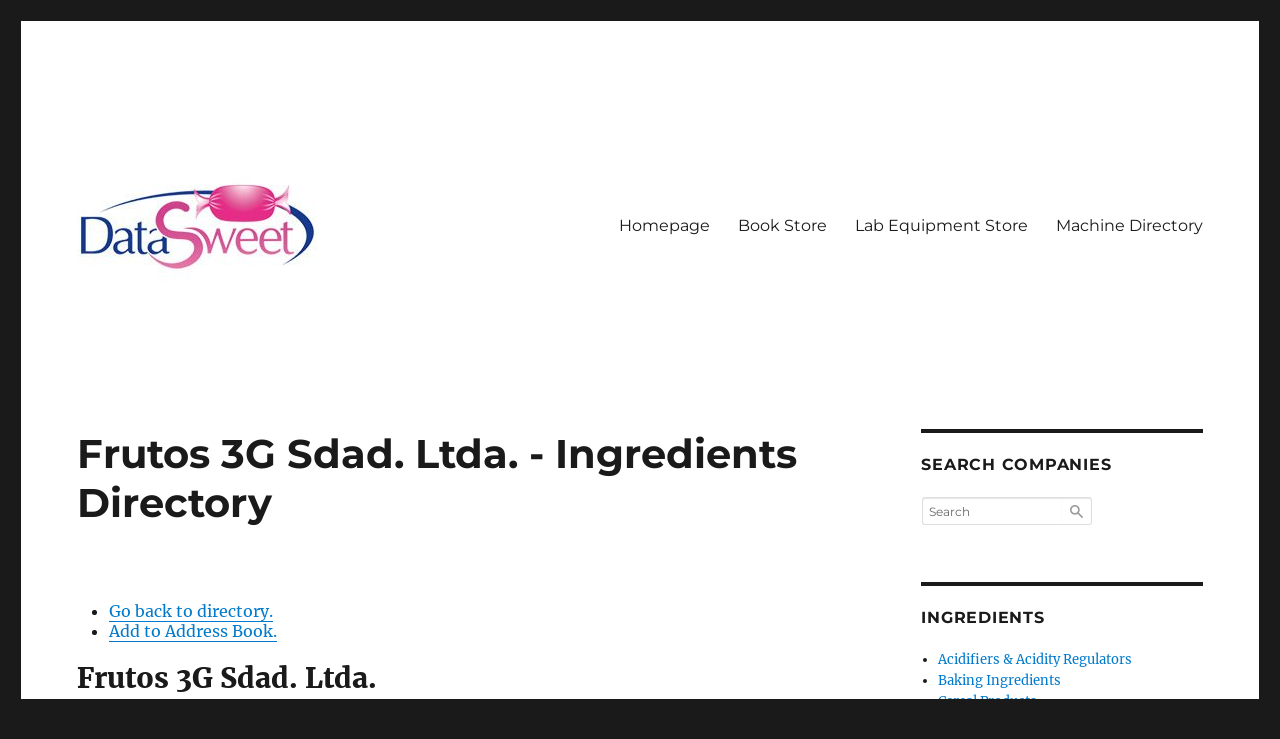

--- FILE ---
content_type: text/html; charset=UTF-8
request_url: https://directories.datasweet.info/datasweet-directory/name/frutos-3g-sdad-ltda/
body_size: 10446
content:
<!DOCTYPE html>
<html lang="en-US" class="no-js">
<head>
	<meta charset="UTF-8">
	<meta name="viewport" content="width=device-width, initial-scale=1">
	<link rel="profile" href="https://gmpg.org/xfn/11">
		<script>(function(html){html.className = html.className.replace(/\bno-js\b/,'js')})(document.documentElement);</script>
<meta name='robots' content='index, follow, max-image-preview:large, max-snippet:-1, max-video-preview:-1' />

	<!-- This site is optimized with the Yoast SEO plugin v22.2 - https://yoast.com/wordpress/plugins/seo/ -->
	<title>Frutos 3G Sdad. Ltda. - Ingredients Directory</title>
	<meta name="description" content="C/Alcácer 46b | Valencia 46014 | Spain" />
	<link rel="canonical" href="https://directories.datasweet.info/datasweet-directory/name/frutos-3g-sdad-ltda/" />
	<meta property="og:locale" content="en_US" />
	<meta property="og:type" content="article" />
	<meta property="og:title" content="Frutos 3G Sdad. Ltda. - Ingredients Directory" />
	<meta property="og:description" content="C/Alcácer 46b | Valencia 46014 | Spain" />
	<meta property="og:url" content="https://directories.datasweet.info/datasweet-directory/name/frutos-3g-sdad-ltda/" />
	<meta property="article:modified_time" content="2020-11-17T18:45:30+00:00" />
	<meta name="twitter:card" content="summary_large_image" />
	<meta name="twitter:title" content="Frutos 3G Sdad. Ltda." />
	<meta name="twitter:description" content="C/Alcácer 46b | Valencia 46014 | Spain" />
	<script type="application/ld+json" class="yoast-schema-graph">{"@context":"https://schema.org","@graph":[{"@type":"WebPage","@id":"https://directories.datasweet.info/datasweet-directory/","url":"https://directories.datasweet.info/datasweet-directory/","name":"Ingredients Directory -","isPartOf":{"@id":"https://directories.datasweet.info/#website"},"datePublished":"2018-07-18T08:52:49+00:00","dateModified":"2020-11-17T18:45:30+00:00","description":"Our extensive database will help you saving time whenever you need raw materials for new product developments.","breadcrumb":{"@id":"https://directories.datasweet.info/datasweet-directory/#breadcrumb"},"inLanguage":"en-US","potentialAction":[{"@type":"ReadAction","target":["https://directories.datasweet.info/datasweet-directory/"]}]},{"@type":"BreadcrumbList","@id":"https://directories.datasweet.info/datasweet-directory/#breadcrumb","itemListElement":[{"@type":"ListItem","position":1,"name":"Home","item":"https://directories.datasweet.info/"},{"@type":"ListItem","position":2,"name":"Ingredients Directory"}]},{"@type":"WebSite","@id":"https://directories.datasweet.info/#website","url":"https://directories.datasweet.info/","name":"","description":"","potentialAction":[{"@type":"SearchAction","target":{"@type":"EntryPoint","urlTemplate":"https://directories.datasweet.info/?s={search_term_string}"},"query-input":"required name=search_term_string"}],"inLanguage":"en-US"}]}</script>
	<!-- / Yoast SEO plugin. -->


<link rel="alternate" type="application/rss+xml" title=" &raquo; Feed" href="https://directories.datasweet.info/feed/" />
<link rel="alternate" type="application/rss+xml" title=" &raquo; Comments Feed" href="https://directories.datasweet.info/comments/feed/" />
<script>
window._wpemojiSettings = {"baseUrl":"https:\/\/s.w.org\/images\/core\/emoji\/14.0.0\/72x72\/","ext":".png","svgUrl":"https:\/\/s.w.org\/images\/core\/emoji\/14.0.0\/svg\/","svgExt":".svg","source":{"concatemoji":"https:\/\/directories.datasweet.info\/wp-includes\/js\/wp-emoji-release.min.js?ver=6.4.7"}};
/*! This file is auto-generated */
!function(i,n){var o,s,e;function c(e){try{var t={supportTests:e,timestamp:(new Date).valueOf()};sessionStorage.setItem(o,JSON.stringify(t))}catch(e){}}function p(e,t,n){e.clearRect(0,0,e.canvas.width,e.canvas.height),e.fillText(t,0,0);var t=new Uint32Array(e.getImageData(0,0,e.canvas.width,e.canvas.height).data),r=(e.clearRect(0,0,e.canvas.width,e.canvas.height),e.fillText(n,0,0),new Uint32Array(e.getImageData(0,0,e.canvas.width,e.canvas.height).data));return t.every(function(e,t){return e===r[t]})}function u(e,t,n){switch(t){case"flag":return n(e,"\ud83c\udff3\ufe0f\u200d\u26a7\ufe0f","\ud83c\udff3\ufe0f\u200b\u26a7\ufe0f")?!1:!n(e,"\ud83c\uddfa\ud83c\uddf3","\ud83c\uddfa\u200b\ud83c\uddf3")&&!n(e,"\ud83c\udff4\udb40\udc67\udb40\udc62\udb40\udc65\udb40\udc6e\udb40\udc67\udb40\udc7f","\ud83c\udff4\u200b\udb40\udc67\u200b\udb40\udc62\u200b\udb40\udc65\u200b\udb40\udc6e\u200b\udb40\udc67\u200b\udb40\udc7f");case"emoji":return!n(e,"\ud83e\udef1\ud83c\udffb\u200d\ud83e\udef2\ud83c\udfff","\ud83e\udef1\ud83c\udffb\u200b\ud83e\udef2\ud83c\udfff")}return!1}function f(e,t,n){var r="undefined"!=typeof WorkerGlobalScope&&self instanceof WorkerGlobalScope?new OffscreenCanvas(300,150):i.createElement("canvas"),a=r.getContext("2d",{willReadFrequently:!0}),o=(a.textBaseline="top",a.font="600 32px Arial",{});return e.forEach(function(e){o[e]=t(a,e,n)}),o}function t(e){var t=i.createElement("script");t.src=e,t.defer=!0,i.head.appendChild(t)}"undefined"!=typeof Promise&&(o="wpEmojiSettingsSupports",s=["flag","emoji"],n.supports={everything:!0,everythingExceptFlag:!0},e=new Promise(function(e){i.addEventListener("DOMContentLoaded",e,{once:!0})}),new Promise(function(t){var n=function(){try{var e=JSON.parse(sessionStorage.getItem(o));if("object"==typeof e&&"number"==typeof e.timestamp&&(new Date).valueOf()<e.timestamp+604800&&"object"==typeof e.supportTests)return e.supportTests}catch(e){}return null}();if(!n){if("undefined"!=typeof Worker&&"undefined"!=typeof OffscreenCanvas&&"undefined"!=typeof URL&&URL.createObjectURL&&"undefined"!=typeof Blob)try{var e="postMessage("+f.toString()+"("+[JSON.stringify(s),u.toString(),p.toString()].join(",")+"));",r=new Blob([e],{type:"text/javascript"}),a=new Worker(URL.createObjectURL(r),{name:"wpTestEmojiSupports"});return void(a.onmessage=function(e){c(n=e.data),a.terminate(),t(n)})}catch(e){}c(n=f(s,u,p))}t(n)}).then(function(e){for(var t in e)n.supports[t]=e[t],n.supports.everything=n.supports.everything&&n.supports[t],"flag"!==t&&(n.supports.everythingExceptFlag=n.supports.everythingExceptFlag&&n.supports[t]);n.supports.everythingExceptFlag=n.supports.everythingExceptFlag&&!n.supports.flag,n.DOMReady=!1,n.readyCallback=function(){n.DOMReady=!0}}).then(function(){return e}).then(function(){var e;n.supports.everything||(n.readyCallback(),(e=n.source||{}).concatemoji?t(e.concatemoji):e.wpemoji&&e.twemoji&&(t(e.twemoji),t(e.wpemoji)))}))}((window,document),window._wpemojiSettings);
</script>
<style id='wp-emoji-styles-inline-css'>

	img.wp-smiley, img.emoji {
		display: inline !important;
		border: none !important;
		box-shadow: none !important;
		height: 1em !important;
		width: 1em !important;
		margin: 0 0.07em !important;
		vertical-align: -0.1em !important;
		background: none !important;
		padding: 0 !important;
	}
</style>
<link rel='stylesheet' id='wp-block-library-css' href='https://directories.datasweet.info/wp-includes/css/dist/block-library/style.min.css?ver=6.4.7' media='all' />
<style id='wp-block-library-theme-inline-css'>
.wp-block-audio figcaption{color:#555;font-size:13px;text-align:center}.is-dark-theme .wp-block-audio figcaption{color:hsla(0,0%,100%,.65)}.wp-block-audio{margin:0 0 1em}.wp-block-code{border:1px solid #ccc;border-radius:4px;font-family:Menlo,Consolas,monaco,monospace;padding:.8em 1em}.wp-block-embed figcaption{color:#555;font-size:13px;text-align:center}.is-dark-theme .wp-block-embed figcaption{color:hsla(0,0%,100%,.65)}.wp-block-embed{margin:0 0 1em}.blocks-gallery-caption{color:#555;font-size:13px;text-align:center}.is-dark-theme .blocks-gallery-caption{color:hsla(0,0%,100%,.65)}.wp-block-image figcaption{color:#555;font-size:13px;text-align:center}.is-dark-theme .wp-block-image figcaption{color:hsla(0,0%,100%,.65)}.wp-block-image{margin:0 0 1em}.wp-block-pullquote{border-bottom:4px solid;border-top:4px solid;color:currentColor;margin-bottom:1.75em}.wp-block-pullquote cite,.wp-block-pullquote footer,.wp-block-pullquote__citation{color:currentColor;font-size:.8125em;font-style:normal;text-transform:uppercase}.wp-block-quote{border-left:.25em solid;margin:0 0 1.75em;padding-left:1em}.wp-block-quote cite,.wp-block-quote footer{color:currentColor;font-size:.8125em;font-style:normal;position:relative}.wp-block-quote.has-text-align-right{border-left:none;border-right:.25em solid;padding-left:0;padding-right:1em}.wp-block-quote.has-text-align-center{border:none;padding-left:0}.wp-block-quote.is-large,.wp-block-quote.is-style-large,.wp-block-quote.is-style-plain{border:none}.wp-block-search .wp-block-search__label{font-weight:700}.wp-block-search__button{border:1px solid #ccc;padding:.375em .625em}:where(.wp-block-group.has-background){padding:1.25em 2.375em}.wp-block-separator.has-css-opacity{opacity:.4}.wp-block-separator{border:none;border-bottom:2px solid;margin-left:auto;margin-right:auto}.wp-block-separator.has-alpha-channel-opacity{opacity:1}.wp-block-separator:not(.is-style-wide):not(.is-style-dots){width:100px}.wp-block-separator.has-background:not(.is-style-dots){border-bottom:none;height:1px}.wp-block-separator.has-background:not(.is-style-wide):not(.is-style-dots){height:2px}.wp-block-table{margin:0 0 1em}.wp-block-table td,.wp-block-table th{word-break:normal}.wp-block-table figcaption{color:#555;font-size:13px;text-align:center}.is-dark-theme .wp-block-table figcaption{color:hsla(0,0%,100%,.65)}.wp-block-video figcaption{color:#555;font-size:13px;text-align:center}.is-dark-theme .wp-block-video figcaption{color:hsla(0,0%,100%,.65)}.wp-block-video{margin:0 0 1em}.wp-block-template-part.has-background{margin-bottom:0;margin-top:0;padding:1.25em 2.375em}
</style>
<link rel='stylesheet' id='Connections_Directory/Block/Carousel/Style-css' href='//directories.datasweet.info/wp-content/plugins/connections/assets/dist/block/carousel/style.css?ver=1710329499' media='all' />
<link rel='stylesheet' id='Connections_Directory/Block/Team/Style-css' href='//directories.datasweet.info/wp-content/plugins/connections/assets/dist/block/team/style.css?ver=1710329499' media='all' />
<style id='classic-theme-styles-inline-css'>
/*! This file is auto-generated */
.wp-block-button__link{color:#fff;background-color:#32373c;border-radius:9999px;box-shadow:none;text-decoration:none;padding:calc(.667em + 2px) calc(1.333em + 2px);font-size:1.125em}.wp-block-file__button{background:#32373c;color:#fff;text-decoration:none}
</style>
<style id='global-styles-inline-css'>
body{--wp--preset--color--black: #000000;--wp--preset--color--cyan-bluish-gray: #abb8c3;--wp--preset--color--white: #fff;--wp--preset--color--pale-pink: #f78da7;--wp--preset--color--vivid-red: #cf2e2e;--wp--preset--color--luminous-vivid-orange: #ff6900;--wp--preset--color--luminous-vivid-amber: #fcb900;--wp--preset--color--light-green-cyan: #7bdcb5;--wp--preset--color--vivid-green-cyan: #00d084;--wp--preset--color--pale-cyan-blue: #8ed1fc;--wp--preset--color--vivid-cyan-blue: #0693e3;--wp--preset--color--vivid-purple: #9b51e0;--wp--preset--color--dark-gray: #1a1a1a;--wp--preset--color--medium-gray: #686868;--wp--preset--color--light-gray: #e5e5e5;--wp--preset--color--blue-gray: #4d545c;--wp--preset--color--bright-blue: #007acc;--wp--preset--color--light-blue: #9adffd;--wp--preset--color--dark-brown: #402b30;--wp--preset--color--medium-brown: #774e24;--wp--preset--color--dark-red: #640c1f;--wp--preset--color--bright-red: #ff675f;--wp--preset--color--yellow: #ffef8e;--wp--preset--gradient--vivid-cyan-blue-to-vivid-purple: linear-gradient(135deg,rgba(6,147,227,1) 0%,rgb(155,81,224) 100%);--wp--preset--gradient--light-green-cyan-to-vivid-green-cyan: linear-gradient(135deg,rgb(122,220,180) 0%,rgb(0,208,130) 100%);--wp--preset--gradient--luminous-vivid-amber-to-luminous-vivid-orange: linear-gradient(135deg,rgba(252,185,0,1) 0%,rgba(255,105,0,1) 100%);--wp--preset--gradient--luminous-vivid-orange-to-vivid-red: linear-gradient(135deg,rgba(255,105,0,1) 0%,rgb(207,46,46) 100%);--wp--preset--gradient--very-light-gray-to-cyan-bluish-gray: linear-gradient(135deg,rgb(238,238,238) 0%,rgb(169,184,195) 100%);--wp--preset--gradient--cool-to-warm-spectrum: linear-gradient(135deg,rgb(74,234,220) 0%,rgb(151,120,209) 20%,rgb(207,42,186) 40%,rgb(238,44,130) 60%,rgb(251,105,98) 80%,rgb(254,248,76) 100%);--wp--preset--gradient--blush-light-purple: linear-gradient(135deg,rgb(255,206,236) 0%,rgb(152,150,240) 100%);--wp--preset--gradient--blush-bordeaux: linear-gradient(135deg,rgb(254,205,165) 0%,rgb(254,45,45) 50%,rgb(107,0,62) 100%);--wp--preset--gradient--luminous-dusk: linear-gradient(135deg,rgb(255,203,112) 0%,rgb(199,81,192) 50%,rgb(65,88,208) 100%);--wp--preset--gradient--pale-ocean: linear-gradient(135deg,rgb(255,245,203) 0%,rgb(182,227,212) 50%,rgb(51,167,181) 100%);--wp--preset--gradient--electric-grass: linear-gradient(135deg,rgb(202,248,128) 0%,rgb(113,206,126) 100%);--wp--preset--gradient--midnight: linear-gradient(135deg,rgb(2,3,129) 0%,rgb(40,116,252) 100%);--wp--preset--font-size--small: 13px;--wp--preset--font-size--medium: 20px;--wp--preset--font-size--large: 36px;--wp--preset--font-size--x-large: 42px;--wp--preset--spacing--20: 0.44rem;--wp--preset--spacing--30: 0.67rem;--wp--preset--spacing--40: 1rem;--wp--preset--spacing--50: 1.5rem;--wp--preset--spacing--60: 2.25rem;--wp--preset--spacing--70: 3.38rem;--wp--preset--spacing--80: 5.06rem;--wp--preset--shadow--natural: 6px 6px 9px rgba(0, 0, 0, 0.2);--wp--preset--shadow--deep: 12px 12px 50px rgba(0, 0, 0, 0.4);--wp--preset--shadow--sharp: 6px 6px 0px rgba(0, 0, 0, 0.2);--wp--preset--shadow--outlined: 6px 6px 0px -3px rgba(255, 255, 255, 1), 6px 6px rgba(0, 0, 0, 1);--wp--preset--shadow--crisp: 6px 6px 0px rgba(0, 0, 0, 1);}:where(.is-layout-flex){gap: 0.5em;}:where(.is-layout-grid){gap: 0.5em;}body .is-layout-flow > .alignleft{float: left;margin-inline-start: 0;margin-inline-end: 2em;}body .is-layout-flow > .alignright{float: right;margin-inline-start: 2em;margin-inline-end: 0;}body .is-layout-flow > .aligncenter{margin-left: auto !important;margin-right: auto !important;}body .is-layout-constrained > .alignleft{float: left;margin-inline-start: 0;margin-inline-end: 2em;}body .is-layout-constrained > .alignright{float: right;margin-inline-start: 2em;margin-inline-end: 0;}body .is-layout-constrained > .aligncenter{margin-left: auto !important;margin-right: auto !important;}body .is-layout-constrained > :where(:not(.alignleft):not(.alignright):not(.alignfull)){max-width: var(--wp--style--global--content-size);margin-left: auto !important;margin-right: auto !important;}body .is-layout-constrained > .alignwide{max-width: var(--wp--style--global--wide-size);}body .is-layout-flex{display: flex;}body .is-layout-flex{flex-wrap: wrap;align-items: center;}body .is-layout-flex > *{margin: 0;}body .is-layout-grid{display: grid;}body .is-layout-grid > *{margin: 0;}:where(.wp-block-columns.is-layout-flex){gap: 2em;}:where(.wp-block-columns.is-layout-grid){gap: 2em;}:where(.wp-block-post-template.is-layout-flex){gap: 1.25em;}:where(.wp-block-post-template.is-layout-grid){gap: 1.25em;}.has-black-color{color: var(--wp--preset--color--black) !important;}.has-cyan-bluish-gray-color{color: var(--wp--preset--color--cyan-bluish-gray) !important;}.has-white-color{color: var(--wp--preset--color--white) !important;}.has-pale-pink-color{color: var(--wp--preset--color--pale-pink) !important;}.has-vivid-red-color{color: var(--wp--preset--color--vivid-red) !important;}.has-luminous-vivid-orange-color{color: var(--wp--preset--color--luminous-vivid-orange) !important;}.has-luminous-vivid-amber-color{color: var(--wp--preset--color--luminous-vivid-amber) !important;}.has-light-green-cyan-color{color: var(--wp--preset--color--light-green-cyan) !important;}.has-vivid-green-cyan-color{color: var(--wp--preset--color--vivid-green-cyan) !important;}.has-pale-cyan-blue-color{color: var(--wp--preset--color--pale-cyan-blue) !important;}.has-vivid-cyan-blue-color{color: var(--wp--preset--color--vivid-cyan-blue) !important;}.has-vivid-purple-color{color: var(--wp--preset--color--vivid-purple) !important;}.has-black-background-color{background-color: var(--wp--preset--color--black) !important;}.has-cyan-bluish-gray-background-color{background-color: var(--wp--preset--color--cyan-bluish-gray) !important;}.has-white-background-color{background-color: var(--wp--preset--color--white) !important;}.has-pale-pink-background-color{background-color: var(--wp--preset--color--pale-pink) !important;}.has-vivid-red-background-color{background-color: var(--wp--preset--color--vivid-red) !important;}.has-luminous-vivid-orange-background-color{background-color: var(--wp--preset--color--luminous-vivid-orange) !important;}.has-luminous-vivid-amber-background-color{background-color: var(--wp--preset--color--luminous-vivid-amber) !important;}.has-light-green-cyan-background-color{background-color: var(--wp--preset--color--light-green-cyan) !important;}.has-vivid-green-cyan-background-color{background-color: var(--wp--preset--color--vivid-green-cyan) !important;}.has-pale-cyan-blue-background-color{background-color: var(--wp--preset--color--pale-cyan-blue) !important;}.has-vivid-cyan-blue-background-color{background-color: var(--wp--preset--color--vivid-cyan-blue) !important;}.has-vivid-purple-background-color{background-color: var(--wp--preset--color--vivid-purple) !important;}.has-black-border-color{border-color: var(--wp--preset--color--black) !important;}.has-cyan-bluish-gray-border-color{border-color: var(--wp--preset--color--cyan-bluish-gray) !important;}.has-white-border-color{border-color: var(--wp--preset--color--white) !important;}.has-pale-pink-border-color{border-color: var(--wp--preset--color--pale-pink) !important;}.has-vivid-red-border-color{border-color: var(--wp--preset--color--vivid-red) !important;}.has-luminous-vivid-orange-border-color{border-color: var(--wp--preset--color--luminous-vivid-orange) !important;}.has-luminous-vivid-amber-border-color{border-color: var(--wp--preset--color--luminous-vivid-amber) !important;}.has-light-green-cyan-border-color{border-color: var(--wp--preset--color--light-green-cyan) !important;}.has-vivid-green-cyan-border-color{border-color: var(--wp--preset--color--vivid-green-cyan) !important;}.has-pale-cyan-blue-border-color{border-color: var(--wp--preset--color--pale-cyan-blue) !important;}.has-vivid-cyan-blue-border-color{border-color: var(--wp--preset--color--vivid-cyan-blue) !important;}.has-vivid-purple-border-color{border-color: var(--wp--preset--color--vivid-purple) !important;}.has-vivid-cyan-blue-to-vivid-purple-gradient-background{background: var(--wp--preset--gradient--vivid-cyan-blue-to-vivid-purple) !important;}.has-light-green-cyan-to-vivid-green-cyan-gradient-background{background: var(--wp--preset--gradient--light-green-cyan-to-vivid-green-cyan) !important;}.has-luminous-vivid-amber-to-luminous-vivid-orange-gradient-background{background: var(--wp--preset--gradient--luminous-vivid-amber-to-luminous-vivid-orange) !important;}.has-luminous-vivid-orange-to-vivid-red-gradient-background{background: var(--wp--preset--gradient--luminous-vivid-orange-to-vivid-red) !important;}.has-very-light-gray-to-cyan-bluish-gray-gradient-background{background: var(--wp--preset--gradient--very-light-gray-to-cyan-bluish-gray) !important;}.has-cool-to-warm-spectrum-gradient-background{background: var(--wp--preset--gradient--cool-to-warm-spectrum) !important;}.has-blush-light-purple-gradient-background{background: var(--wp--preset--gradient--blush-light-purple) !important;}.has-blush-bordeaux-gradient-background{background: var(--wp--preset--gradient--blush-bordeaux) !important;}.has-luminous-dusk-gradient-background{background: var(--wp--preset--gradient--luminous-dusk) !important;}.has-pale-ocean-gradient-background{background: var(--wp--preset--gradient--pale-ocean) !important;}.has-electric-grass-gradient-background{background: var(--wp--preset--gradient--electric-grass) !important;}.has-midnight-gradient-background{background: var(--wp--preset--gradient--midnight) !important;}.has-small-font-size{font-size: var(--wp--preset--font-size--small) !important;}.has-medium-font-size{font-size: var(--wp--preset--font-size--medium) !important;}.has-large-font-size{font-size: var(--wp--preset--font-size--large) !important;}.has-x-large-font-size{font-size: var(--wp--preset--font-size--x-large) !important;}
.wp-block-navigation a:where(:not(.wp-element-button)){color: inherit;}
:where(.wp-block-post-template.is-layout-flex){gap: 1.25em;}:where(.wp-block-post-template.is-layout-grid){gap: 1.25em;}
:where(.wp-block-columns.is-layout-flex){gap: 2em;}:where(.wp-block-columns.is-layout-grid){gap: 2em;}
.wp-block-pullquote{font-size: 1.5em;line-height: 1.6;}
</style>
<link rel='stylesheet' id='cn-category-images-css' href='//directories.datasweet.info/wp-content/plugins/connections-enhanced-categories/assets/css/cn-category-images.min.css?ver=6.4.7' media='all' />
<link rel='stylesheet' id='cn-widgets-css' href='//directories.datasweet.info/wp-content/plugins/connections-widgets/assets/css/cn-widgets.min.css?ver=6.4.7' media='all' />
<link rel='stylesheet' id='twentysixteen-fonts-css' href='https://directories.datasweet.info/wp-content/themes/twentysixteen/fonts/merriweather-plus-montserrat-plus-inconsolata.css?ver=20230328' media='all' />
<link rel='stylesheet' id='genericons-css' href='https://directories.datasweet.info/wp-content/themes/twentysixteen/genericons/genericons.css?ver=20201208' media='all' />
<link rel='stylesheet' id='twentysixteen-style-css' href='https://directories.datasweet.info/wp-content/themes/twentysixteen/style.css?ver=20230328' media='all' />
<link rel='stylesheet' id='twentysixteen-block-style-css' href='https://directories.datasweet.info/wp-content/themes/twentysixteen/css/blocks.css?ver=20230206' media='all' />
<!--[if lt IE 10]>
<link rel='stylesheet' id='twentysixteen-ie-css' href='https://directories.datasweet.info/wp-content/themes/twentysixteen/css/ie.css?ver=20170530' media='all' />
<![endif]-->
<!--[if lt IE 9]>
<link rel='stylesheet' id='twentysixteen-ie8-css' href='https://directories.datasweet.info/wp-content/themes/twentysixteen/css/ie8.css?ver=20170530' media='all' />
<![endif]-->
<!--[if lt IE 8]>
<link rel='stylesheet' id='twentysixteen-ie7-css' href='https://directories.datasweet.info/wp-content/themes/twentysixteen/css/ie7.css?ver=20170530' media='all' />
<![endif]-->
<link rel='stylesheet' id='cn-public-css' href='//directories.datasweet.info/wp-content/plugins/connections/assets/dist/frontend/style.css?ver=10.4.65-1710329499' media='all' />
<link rel='stylesheet' id='cnt-cmap-css' href='//directories.datasweet.info/wp-content/plugins/connections-cmap/cmap.min.css?ver=5.6' media='all' />
<link rel='stylesheet' id='cnt-profile-css' href='//directories.datasweet.info/wp-content/plugins/connections/templates/profile/profile.css?ver=3.0' media='all' />
<link rel='stylesheet' id='cn-brandicons-css' href='//directories.datasweet.info/wp-content/plugins/connections/assets/vendor/icomoon-brands/style.css?ver=10.4.65' media='all' />
<link rel='stylesheet' id='leaflet-css' href='//directories.datasweet.info/wp-content/plugins/connections/assets/vendor/leaflet/leaflet.css?ver=1.7.1' media='all' />
<link rel='stylesheet' id='leaflet-control-geocoder-css' href='//directories.datasweet.info/wp-content/plugins/connections/assets/vendor/leaflet/geocoder/Control.Geocoder.css?ver=2.4.0' media='all' />
<link rel='stylesheet' id='cn-chosen-css' href='//directories.datasweet.info/wp-content/plugins/connections/assets/vendor/chosen/chosen.min.css?ver=1.8.7' media='all' />
<!--[if lt IE 9]>
<script src="https://directories.datasweet.info/wp-content/themes/twentysixteen/js/html5.js?ver=3.7.3" id="twentysixteen-html5-js"></script>
<![endif]-->
<script src="https://directories.datasweet.info/wp-includes/js/jquery/jquery.min.js?ver=3.7.1" id="jquery-core-js"></script>
<script src="https://directories.datasweet.info/wp-includes/js/jquery/jquery-migrate.min.js?ver=3.4.1" id="jquery-migrate-js"></script>
<link rel="https://api.w.org/" href="https://directories.datasweet.info/wp-json/" /><link rel="alternate" type="application/json" href="https://directories.datasweet.info/wp-json/wp/v2/pages/13" /><link rel="EditURI" type="application/rsd+xml" title="RSD" href="https://directories.datasweet.info/xmlrpc.php?rsd" />
<meta name="generator" content="WordPress 6.4.7" />
<link rel='shortlink' href='https://directories.datasweet.info/?p=13' />
<link rel="alternate" type="application/json+oembed" href="https://directories.datasweet.info/wp-json/oembed/1.0/embed?url=https%3A%2F%2Fdirectories.datasweet.info%2Fdatasweet-directory%2F" />
<link rel="alternate" type="text/xml+oembed" href="https://directories.datasweet.info/wp-json/oembed/1.0/embed?url=https%3A%2F%2Fdirectories.datasweet.info%2Fdatasweet-directory%2F&#038;format=xml" />
		<style type="text/css" id="twentysixteen-header-css">
		.site-branding {
			margin: 0 auto 0 0;
		}

		.site-branding .site-title,
		.site-description {
			clip: rect(1px, 1px, 1px, 1px);
			position: absolute;
		}
		</style>
		<link rel="icon" href="https://directories.datasweet.info/wp-content/uploads/2018/12/cropped-DatasweetDirectories_SiteIcon-32x32.jpg" sizes="32x32" />
<link rel="icon" href="https://directories.datasweet.info/wp-content/uploads/2018/12/cropped-DatasweetDirectories_SiteIcon-192x192.jpg" sizes="192x192" />
<link rel="apple-touch-icon" href="https://directories.datasweet.info/wp-content/uploads/2018/12/cropped-DatasweetDirectories_SiteIcon-180x180.jpg" />
<meta name="msapplication-TileImage" content="https://directories.datasweet.info/wp-content/uploads/2018/12/cropped-DatasweetDirectories_SiteIcon-270x270.jpg" />
</head>

<body class="page-template-default page page-id-13 page-parent wp-custom-logo wp-embed-responsive">
<div id="page" class="site">
	<div class="site-inner">
		<a class="skip-link screen-reader-text" href="#content">
			Skip to content		</a>

		<header id="masthead" class="site-header">
			<div class="site-header-main">
				<div class="site-branding">
					<a href="https://directories.datasweet.info/" class="custom-logo-link" rel="home"><img width="240" height="240" src="https://directories.datasweet.info/wp-content/uploads/2018/12/DatasweetDirectories.jpg" class="custom-logo" alt="" decoding="async" fetchpriority="high" srcset="https://directories.datasweet.info/wp-content/uploads/2018/12/DatasweetDirectories.jpg 240w, https://directories.datasweet.info/wp-content/uploads/2018/12/DatasweetDirectories-150x150.jpg 150w" sizes="(max-width: 240px) 85vw, 240px" /></a>
											<p class="site-title"><a href="https://directories.datasweet.info/" rel="home"></a></p>
										</div><!-- .site-branding -->

									<button id="menu-toggle" class="menu-toggle">Menu</button>

					<div id="site-header-menu" class="site-header-menu">
													<nav id="site-navigation" class="main-navigation" aria-label="Primary Menu">
								<div class="menu-english-menu-container"><ul id="menu-english-menu" class="primary-menu"><li id="menu-item-646" class="menu-item menu-item-type-custom menu-item-object-custom menu-item-646"><a href="https://www.datasweet.info/">Homepage</a></li>
<li id="menu-item-660" class="menu-item menu-item-type-custom menu-item-object-custom menu-item-660"><a href="https://www.datasweet.info/online-store/books/">Book Store</a></li>
<li id="menu-item-661" class="menu-item menu-item-type-custom menu-item-object-custom menu-item-661"><a href="https://www.datasweet.info/online-store/lab-equipment-store/">Lab Equipment Store</a></li>
<li id="menu-item-674" class="menu-item menu-item-type-custom menu-item-object-custom menu-item-674"><a href="https://machines-directory.datasweet.info/datasweet-directory/">Machine Directory</a></li>
</ul></div>							</nav><!-- .main-navigation -->
						
											</div><!-- .site-header-menu -->
							</div><!-- .site-header-main -->

					</header><!-- .site-header -->

		<div id="content" class="site-content">

<div id="primary" class="content-area">
	<main id="main" class="site-main">
		
<article id="post-13" class="post-13 page type-page status-publish hentry">
	<header class="entry-header">
		<h1 class="entry-title">Frutos 3G Sdad. Ltda. - Ingredients Directory</h1>	</header><!-- .entry-header -->

	
	<div class="entry-content">
		<div id="cn-top" style="position: absolute; top: 0; right: 0;"></div><div class="cn-list" id="cn-list" data-connections-version="10.4.65-0.7"><div class="cn-template cn-cmap cn-template-is-single" id="cn-cmap" data-template-version="5.6"><div class="cn-list-head">

<form class="cn-form" id="cn-cat-select" method="get"></form></div>
<div class="cn-list-body" id="cn-list-body">
<ul id="cn-entry-actions">
	<li class="cn-entry-action-item" id="cn-entry-action-back"><a href="https://directories.datasweet.info/datasweet-directory/">Go back to directory.</a></li>
	<li class="cn-entry-action-item" id="cn-entry-action-vcard"><span class="vcard-block"><a title="Download vCard" rel="nofollow" href="https://directories.datasweet.info/datasweet-directory/name/frutos-3g-sdad-ltda/vcard/">Add to Address Book.</a></span>
</li>
</ul>
<div class="cn-list-item cn-list-item-is-single vcard organization almond cashew coconut-desiccated cranberries dehydrated-fruits hazelnut macadmia other-dried-fruits peanut pine-kernels pistachio sesame-seeds sunflower-kernels walnut" id="frutos-3g-sdad-ltda" data-entry-type="organization" data-entry-id="371" data-entry-slug="frutos-3g-sdad-ltda"><div id="entry-id-371696e08b9a8fd7" class="cn-entry-single">

	<h2><span class="org fn notranslate">Frutos 3G Sdad. Ltda.</span>
</h2>

	<div class="cn-left">

		<div style="margin-bottom: 10px;">

			<span class="org"><span class="organization-name notranslate" style="display: none;">Frutos 3G Sdad. Ltda.</span></span>
		</div>

		<div style="margin-bottom: 10px;">
			<span class="address-block"><span class="adr cn-address"> <span class="street-address notranslate">C/Alcácer 46b</span> <span class="locality">Valencia</span> <span class="postal-code">46014</span> <span class="country-name">Spain</span><span class="type" style="display: none;">home</span></span></span>
<span class="phone-number-block">
<span class="tel cn-phone-number cn-phone-number-type-workphone"><span class="phone-name">Phone</span><span class="cn-separator">:</span> <span class="value">+34 963 503899</span><span class="type" style="display: none;">work</span></span>
<span class="tel cn-phone-number cn-phone-number-type-workfax"><span class="phone-name">Fax</span><span class="cn-separator">:</span> <span class="value">+34 963 503966</span><span class="type" style="display: none;">work</span><span class="type" style="display: none;">fax</span></span>
</span>
		</div>

	</div>

	<div class="cn-right">

		

	</div>

	<div class="cn-clear"></div>

	<div class="cn-entry-content-block-list"><div class="cn-entry-content-block cn-entry-content-block-map-block" id="cn-entry-content-block-frutos-3g-sdad-ltda-1"><div class="cn-gmap-single" id="cn-gmap-single" data-uuid="371696e08b9a8fd7">
<map-block id="cn-map-371696e08b9a8fd7" style="display: block;height: 400px;width: 100%" data-center="39.828300000000,-98.579500000000" data-zoom="13" data-height="400px" data-width="100%">
<map-control-layers  data-id="layerControl" data-collapsed="false">
</map-control-layers>
<map-tilelayer  data-id="nominatim" data-url="https://{s}.tile.openstreetmap.org/{z}/{x}/{y}.png" data-subdomains="abc" data-minzoom="1" data-maxzoom="17"><a href="https://connections-pro.com/" target="_blank" title="Connections Business Directory plugin for WordPress">Connections Business Directory</a> | <a href="https://leafletjs.com/" target="_blank" title="Leaflet">Leaflet</a> | &copy; <a target="_blank" href="https://www.openstreetmap.org/copyright">OpenStreetMap</a> contributors</map-tilelayer>
<map-marker  data-id="default" data-latitude="39.469700000000" data-longitude="-0.377390000000"><map-marker-popup  data-id="default"><p>C/Alcácer 46b Valencia 46014 Spain</p><div><a href="https://www.google.com/maps?saddr&daddr=39.469700000000,-0.377390000000" target="_blank"><button>Get Directions</button></a></div></map-marker-popup></map-marker>
</map-block>
</div></div>
</div>


	<div class="cn-clear" style="display:table;margin: 10px 0;width:100%;">
		<div style="display:table-cell;vertical-align:middle;">
					</div>
		<div style="display:table-cell;text-align:right;vertical-align:middle;">
					</div>
	</div>
</div>

</div>
</div>
<div class="cn-list-foot">

</div>

</div>

</div>
	</div><!-- .entry-content -->

	
</article><!-- #post-13 -->

	</main><!-- .site-main -->

	
</div><!-- .content-area -->


	<aside id="secondary" class="sidebar widget-area">
		<section id="cnw_search-3" class="widget widget_cnw_search"><h2 class="widget-title">Search Companies</h2>
<form role="search" method="get" action="https://directories.datasweet.info/datasweet-directory/"><span class="cn-search"><input type="text" id="cn-search-input" name="cn-s" value="" placeholder="Search"/><input type="submit" name="" id="cn-search-submit" class="cn-search-button" value="Search Directory" style="text-indent: -9999px;" tabindex="-1" /></span></form></section><section id="cnw_categories-3" class="widget widget_cnw_categories"><h2 class="widget-title">Ingredients</h2>
<ul class="cn-cat-tree cnw-style-default">
<li class="cat-item cat-item-15 cn-cat-parent cn-cat-has-children"><a href="https://directories.datasweet.info/datasweet-directory/cat/acidifiers-acidity-regulators/" title="Acidifiers &amp; Acidity Regulators">Acidifiers &amp; Acidity Regulators</a></li>
<li class="cat-item cat-item-38 cn-cat-parent cn-cat-has-children"><a href="https://directories.datasweet.info/datasweet-directory/cat/baking-ingredients/" title="Baking Ingredients">Baking Ingredients</a></li>
<li class="cat-item cat-item-46 cn-cat-parent cn-cat-has-children"><a href="https://directories.datasweet.info/datasweet-directory/cat/cereal-products/" title="Cereal Products">Cereal Products</a></li>
<li class="cat-item cat-item-6 cn-cat-parent cn-cat-has-children"><a href="https://directories.datasweet.info/datasweet-directory/cat/cocoa-chocolate/" title="Cocoa &amp; Chocolate Products">Cocoa &amp; Chocolate Products</a></li>
<li class="cat-item cat-item-4 cn-cat-parent cn-cat-has-children"><a href="https://directories.datasweet.info/datasweet-directory/cat/colouring/" title="Colouring Ingredients">Colouring Ingredients</a></li>
<li class="cat-item cat-item-52 cn-cat-parent cn-cat-has-children"><a href="https://directories.datasweet.info/datasweet-directory/cat/dairy-ingredients/" title="Dairy Ingredients">Dairy Ingredients</a></li>
<li class="cat-item cat-item-48 cn-cat-parent cn-cat-has-children"><a href="https://directories.datasweet.info/datasweet-directory/cat/emulsifiers/" title="Emulsifiers">Emulsifiers</a></li>
<li class="cat-item cat-item-50 cn-cat-parent cn-cat-has-children"><a href="https://directories.datasweet.info/datasweet-directory/cat/flavouring-ingredients/" title="Flavouring Ingredients">Flavouring Ingredients</a></li>
<li class="cat-item cat-item-51 cn-cat-parent cn-cat-has-children"><a href="https://directories.datasweet.info/datasweet-directory/cat/fruit-ingredients/" title="Fruit Ingredients">Fruit Ingredients</a></li>
<li class="cat-item cat-item-53 cn-cat-parent cn-cat-has-children"><a href="https://directories.datasweet.info/datasweet-directory/cat/nut-products/" title="Nut &amp; Seed Products">Nut &amp; Seed Products</a></li>
<li class="cat-item cat-item-54 cn-cat-parent cn-cat-has-children"><a href="https://directories.datasweet.info/datasweet-directory/cat/oils-fats-vegetable/" title="Oils &amp; Fats (Vegetable)">Oils &amp; Fats (Vegetable)</a></li>
<li class="cat-item cat-item-60 cn-cat-parent"><a href="https://directories.datasweet.info/datasweet-directory/cat/organic-ingredients/" title="Organic Ingredients">Organic Ingredients</a></li>
<li class="cat-item cat-item-59 cn-cat-parent cn-cat-has-children"><a href="https://directories.datasweet.info/datasweet-directory/cat/others-ingredients/" title="Other ingredients">Other ingredients</a></li>
<li class="cat-item cat-item-434 cn-cat-parent cn-cat-has-children"><a href="https://directories.datasweet.info/datasweet-directory/cat/proteins/" title="Proteins">Proteins</a></li>
<li class="cat-item cat-item-55 cn-cat-parent cn-cat-has-children"><a href="https://directories.datasweet.info/datasweet-directory/cat/releasing-glazing-polishing-agents/" title="Releasing/Glazing/Polishing Agents">Releasing/Glazing/Polishing Agents</a></li>
<li class="cat-item cat-item-56 cn-cat-parent cn-cat-has-children"><a href="https://directories.datasweet.info/datasweet-directory/cat/starches-derivatives/" title="Starches &amp; Derivatives">Starches &amp; Derivatives</a></li>
<li class="cat-item cat-item-57 cn-cat-parent cn-cat-has-children"><a href="https://directories.datasweet.info/datasweet-directory/cat/sweetening-agents/" title="Sweetening Agents &amp; Sugar Replacers">Sweetening Agents &amp; Sugar Replacers</a></li>
<li class="cat-item cat-item-58 cn-cat-parent cn-cat-has-children"><a href="https://directories.datasweet.info/datasweet-directory/cat/texturizing-agents/" title="Texturizing Agents">Texturizing Agents</a></li>
</ul>
</section>	</aside><!-- .sidebar .widget-area -->

		</div><!-- .site-content -->

		<footer id="colophon" class="site-footer">
							<nav class="main-navigation" aria-label="Footer Primary Menu">
					<div class="menu-english-menu-container"><ul id="menu-english-menu-1" class="primary-menu"><li class="menu-item menu-item-type-custom menu-item-object-custom menu-item-646"><a href="https://www.datasweet.info/">Homepage</a></li>
<li class="menu-item menu-item-type-custom menu-item-object-custom menu-item-660"><a href="https://www.datasweet.info/online-store/books/">Book Store</a></li>
<li class="menu-item menu-item-type-custom menu-item-object-custom menu-item-661"><a href="https://www.datasweet.info/online-store/lab-equipment-store/">Lab Equipment Store</a></li>
<li class="menu-item menu-item-type-custom menu-item-object-custom menu-item-674"><a href="https://machines-directory.datasweet.info/datasweet-directory/">Machine Directory</a></li>
</ul></div>				</nav><!-- .main-navigation -->
			
			
			<div class="site-info">
								<span class="site-title"><a href="https://directories.datasweet.info/" rel="home"></a></span>
				<a class="privacy-policy-link" href="https://directories.datasweet.info/datenschutzerklaerung/" rel="privacy-policy">Datenschutzerklärung</a><span role="separator" aria-hidden="true"></span>				<a href="https://wordpress.org/" class="imprint">
					Proudly powered by WordPress				</a>
			</div><!-- .site-info -->
		</footer><!-- .site-footer -->
	</div><!-- .site-inner -->
</div><!-- .site -->

<script src="//directories.datasweet.info/wp-content/plugins/connections/assets/vendor/picturefill/picturefill.min.js?ver=3.0.2" id="picturefill-js"></script>
<script src="https://directories.datasweet.info/wp-content/themes/twentysixteen/js/skip-link-focus-fix.js?ver=20170530" id="twentysixteen-skip-link-focus-fix-js"></script>
<script id="twentysixteen-script-js-extra">
var screenReaderText = {"expand":"expand child menu","collapse":"collapse child menu"};
</script>
<script src="https://directories.datasweet.info/wp-content/themes/twentysixteen/js/functions.js?ver=20211130" id="twentysixteen-script-js"></script>
<script src="//directories.datasweet.info/wp-content/plugins/connections/assets/vendor/chosen/chosen.jquery.min.js?ver=1.8.7" id="jquery-chosen-js"></script>
<script id="cnt-cmap-js-extra">
var CNT_cMap = [];
</script>
<script src="//directories.datasweet.info/wp-content/plugins/connections-cmap/cmap.min.js?ver=5.6" id="cnt-cmap-js"></script>
<script src="//directories.datasweet.info/wp-content/plugins/connections/assets/vendor/leaflet/leaflet.js?ver=1.7.1" id="leaflet-js"></script>
<script src="//directories.datasweet.info/wp-content/plugins/connections/assets/vendor/leaflet/geocoder/Control.Geocoder.js?ver=2.4.0" id="leaflet-control-geocoder-js"></script>
<script src="//directories.datasweet.info/wp-content/plugins/connections/assets/dist/content-block/map/script.js?ver=10.4.65" id="jquery-mapblock-js"></script>
<script src="//directories.datasweet.info/wp-content/plugins/connections-widgets/assets/js/cn-widgets.min.js?ver=2.13" id="cn-widgets-js-js"></script>
</body>
</html>
